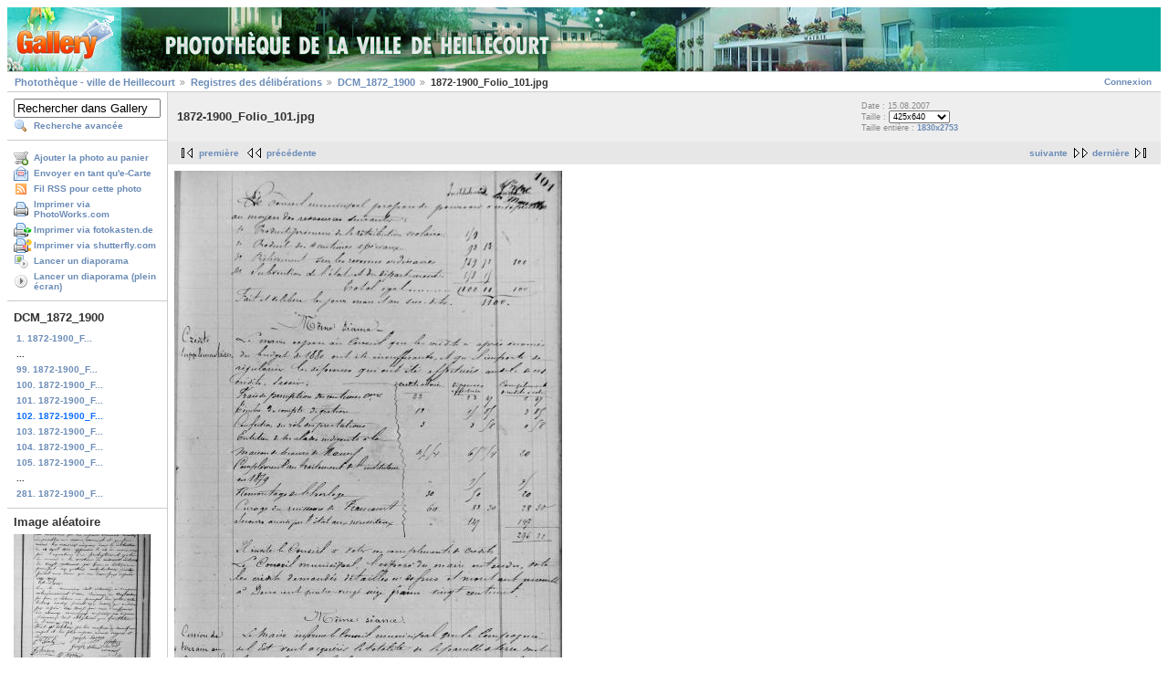

--- FILE ---
content_type: text/html; charset=UTF-8
request_url: http://galerie.mairie-heillecourt.fr/main.php?g2_itemId=2836&g2_GALLERYSID=32b43e677b7330c862d03373d5c79d01
body_size: 2451
content:
<!DOCTYPE html PUBLIC "-//W3C//DTD XHTML 1.0 Strict//EN" "http://www.w3.org/TR/xhtml1/DTD/xhtml1-strict.dtd">
<html lang="fr-FR">
<head>
<link rel="stylesheet" type="text/css" href="main.php?g2_view=imageframe.CSS&amp;g2_frames=none"/>

<link rel="stylesheet" type="text/css" href="modules/core/data/gallery.css"/>
<link rel="stylesheet" type="text/css" href="modules/icons/iconpacks/silk/icons.css"/>
<script type="text/javascript" src="modules/search/SearchBlock.js"></script>
<meta http-equiv="Content-Type" content="text/html; charset=UTF-8"/>
<title>1872-1900_Folio_101.jpg</title>
<link rel="stylesheet" type="text/css" href="themes/matrix/theme.css"/>
</head>
<body class="gallery">
<div id="gallery" class="safari">
<div id="gsHeader">
<a href="main.php"><img src="images/galleryLogo_sm.gif"
width="107" height="48" alt=""/></a>
</div>
<div id="gsNavBar" class="gcBorder1">
<div class="gbSystemLinks">
<span class="block-core-SystemLink">
<a href="main.php?g2_view=core.UserAdmin&amp;g2_subView=core.UserLogin&amp;g2_return=%2Fmain.php%3Fg2_itemId%3D2836%26&amp;g2_returnName=photo">Connexion</a>
</span>



</div>
<div class="gbBreadCrumb">
<div class="block-core-BreadCrumb">
<a href="main.php?g2_highlightId=54" class="BreadCrumb-1">
Photothèque - ville de Heillecourt</a>
<a href="main.php?g2_itemId=54&amp;g2_highlightId=61" class="BreadCrumb-2">
Registres des délibérations</a>
<a href="main.php?g2_itemId=61&amp;g2_highlightId=2836" class="BreadCrumb-3">
DCM_1872_1900</a>
<span class="BreadCrumb-4">
1872-1900_Folio_101.jpg</span>
</div>
</div>
</div>
<table width="100%" cellspacing="0" cellpadding="0">
<tr valign="top">
<td id="gsSidebarCol">
<div id="gsSidebar" class="gcBorder1">

<div class="block-search-SearchBlock gbBlock">
<form id="search_SearchBlock" action="main.php" method="post" onsubmit="return search_SearchBlock_checkForm()">
<div>
<input type="hidden" name="g2_returnName" value="photo"/>
<input type="hidden" name="g2_return" value="/main.php?g2_itemId=2836"/>
<input type="hidden" name="g2_formUrl" value="/main.php?g2_itemId=2836"/>
<input type="hidden" name="g2_authToken" value="2c6731878dfd"/>

<input type="hidden" name="g2_view" value="search.SearchScan"/>
<input type="hidden" name="g2_form[formName]" value="search_SearchBlock"/>
<input type="text" id="searchCriteria" size="18"
name="g2_form[searchCriteria]"
value="Rechercher dans Gallery"
onfocus="search_SearchBlock_focus()"
onblur="search_SearchBlock_blur()"
class="textbox"/>
<input type="hidden" name="g2_form[useDefaultSettings]" value="1" />
</div>
<div>
<a href="main.php?g2_view=search.SearchScan&amp;g2_form%5BuseDefaultSettings%5D=1&amp;g2_return=%2Fmain.php%3Fg2_itemId%3D2836%26&amp;g2_returnName=photo"
class="gbAdminLink gbLink-search_SearchScan advanced">Recherche avancée</a>
</div>
</form>
</div>
<div class="block-core-ItemLinks gbBlock">
<a class="gbAdminLink gbAdminLink gbLink-cart_AddToCart" href="main.php?g2_controller=cart.AddToCart&amp;g2_itemId=2836&amp;g2_return=%2Fmain.php%3Fg2_itemId%3D2836%26&amp;g2_returnName=photo">Ajouter la photo au panier</a>
<a class="gbAdminLink gbAdminLink gbLink-ecard_SendEcard" href="main.php?g2_view=ecard.SendEcard&amp;g2_itemId=2836&amp;g2_return=%2Fmain.php%3Fg2_itemId%3D2836%26&amp;g2_returnName=photo">Envoyer en tant qu'e-Carte</a>
<a class="gbAdminLink gbAdminLink gbLink-rss_SimpleRender" href="main.php?g2_view=rss.SimpleRender&amp;g2_itemId=2836">Fil RSS pour cette photo</a>
<a class="gbAdminLink gbAdminLink gbLink-photoaccess_PrintPhoto" href="main.php?g2_controller=photoaccess.PrintPhoto&amp;g2_itemId=2836&amp;g2_returnUrl=http%3A%2F%2Fgalerie.mairie-heillecourt.fr%2Fmain.php%3Fg2_itemId%3D2836%26g2_GALLERYSID%3D32b43e677b7330c862d03373d5c79d01">Imprimer via PhotoWorks.com</a>
<a class="gbAdminLink gbAdminLink gbLink-fotokasten_PrintPhotos" href="main.php?g2_controller=fotokasten.PrintPhotos&amp;g2_itemId=2836&amp;g2_authToken=2c6731878dfd&amp;g2_return=%2Fmain.php%3Fg2_itemId%3D2836%26&amp;g2_returnName=photo">Imprimer via fotokasten.de</a>
<a class="gbAdminLink gbAdminLink gbLink-shutterfly_PrintPhotos" href="main.php?g2_view=shutterfly.PrintPhotos&amp;g2_itemId=2836&amp;g2_returnUrl=http%3A%2F%2Fgalerie.mairie-heillecourt.fr%2Fmain.php%3Fg2_itemId%3D2836%26g2_GALLERYSID%3D32b43e677b7330c862d03373d5c79d01&amp;g2_authToken=2c6731878dfd">Imprimer via shutterfly.com</a>
<a class="gbAdminLink gbAdminLink gbLink-slideshow_Slideshow" href="main.php?g2_view=slideshow.Slideshow&amp;g2_itemId=2836">Lancer un diaporama</a>
<a class="gbAdminLink gbAdminLink gbLink-slideshowapplet_SlideshowApplet" href="main.php?g2_view=slideshowapplet.SlideshowApplet&amp;g2_itemId=2836">Lancer un diaporama (plein écran)</a>
</div>


<div class="block-core-PeerList gbBlock">
<h3 class="parent"> DCM_1872_1900 </h3>
<a href="main.php?g2_itemId=2427">
1. 1872-1900_F...
</a>
<span class="neck">...</span>
<a href="main.php?g2_itemId=2824">
99. 1872-1900_F...
</a>
<a href="main.php?g2_itemId=2828">
100. 1872-1900_F...
</a>
<a href="main.php?g2_itemId=2832">
101. 1872-1900_F...
</a>
<span class="current">
102. 1872-1900_F...
</span>
<a href="main.php?g2_itemId=2840">
103. 1872-1900_F...
</a>
<a href="main.php?g2_itemId=2844">
104. 1872-1900_F...
</a>
<a href="main.php?g2_itemId=2848">
105. 1872-1900_F...
</a>
<span class="neck">...</span>
<a href="main.php?g2_itemId=3552">
281. 1872-1900_F...
</a>
</div>


<div class="block-imageblock-ImageBlock gbBlock">
<div class="one-image">
<h3> Image aléatoire </h3>
<a href="main.php?g2_itemId=1502">

<img src="main.php?g2_view=core.DownloadItem&amp;g2_itemId=1503&amp;g2_serialNumber=2" width="150" height="150" class="giThumbnail" alt="Feuillet_032B_1860-1863.jpg"/>
 </a> <h4 class="giDescription">
Feuillet_032B_1860-1863.jpg
</h4>
<p class="giInfo">
<span class="summary">
Date&nbsp;: 15.08.2007
</span>
<span class="summary">
Affichages&nbsp;: 7338
</span>
</p>
</div>
</div>


</div>
</td>
<td>
<div id="gsContent">
<div class="gbBlock gcBackground1">
<table width="100%">
<tr>
<td>
<h2> 1872-1900_Folio_101.jpg </h2>
</td>
<td style="width: 30%">
<div class="block-core-ItemInfo giInfo">
<div class="date summary">
Date&nbsp;: 15.08.2007
</div>
</div>
<div class="block-core-PhotoSizes giInfo">
Taille&nbsp;: 
<select onchange="if (this.value) { newLocation = this.value; this.options[0].selected = true; location.href= newLocation; }">
<option value="main.php?g2_itemId=2836&amp;g2_imageViewsIndex=0" selected="selected">
425x640
</option>
<option value="main.php?g2_itemId=2836&amp;g2_imageViewsIndex=1">
997x1500
</option>
<option value="main.php?g2_itemId=2836&amp;g2_imageViewsIndex=2">
1830x2753
</option>
</select>
<br/>
Taille entière&nbsp;: 
<a href="main.php?g2_itemId=2836&amp;g2_imageViewsIndex=2">
1830x2753

</a>
<br/>
</div>
</td>
</tr>
</table>
</div>
<div class="gbBlock gcBackground2 gbNavigator">
<div class="block-core-Navigator">
<div class="next-and-last">
    <a href="main.php?g2_itemId=2840" class="next">suivante</a><a href="main.php?g2_itemId=3552" class="last">dernière</a>
</div>
<div class="first-and-previous">
<a href="main.php?g2_itemId=2427" class="first">première</a>    <a href="main.php?g2_itemId=2832" class="previous">précédente</a>
</div>
</div>
</div>
<div id="gsImageView" class="gbBlock">
<a href="main.php?g2_itemId=2836&amp;g2_imageViewsIndex=1">

<img src="main.php?g2_view=core.DownloadItem&amp;g2_itemId=2838&amp;g2_serialNumber=2" width="425" height="640" id="IFid1" class="ImageFrame_none" alt="1872-1900_Folio_101.jpg"/>


</a>
</div>
  

    

<div class="gbBlock gcBackground2 gbNavigator">
<div class="block-core-Navigator">
<div class="next-and-last">
    <a href="main.php?g2_itemId=2840" class="next">suivante</a><a href="main.php?g2_itemId=3552" class="last">dernière</a>
</div>
<div class="first-and-previous">
<a href="main.php?g2_itemId=2427" class="first">première</a>    <a href="main.php?g2_itemId=2832" class="previous">précédente</a>
</div>
</div>
</div>

  

</div>
</td>
</tr>
</table>
<div id="gsFooter">

<a href="http://gallery.sourceforge.net"><img src="images/gallery.gif" alt="Powered by Gallery v2.2" title="Powered by Gallery v2.2" style="border-style: none" width="80" height="15"/></a>


</div>
  </div>
<script type="text/javascript">
// <![CDATA[
search_SearchBlock_init('Rechercher dans Gallery', 'Veuillez saisir un terme à rechercher.');
// ]]>
</script>


</body>
</html>